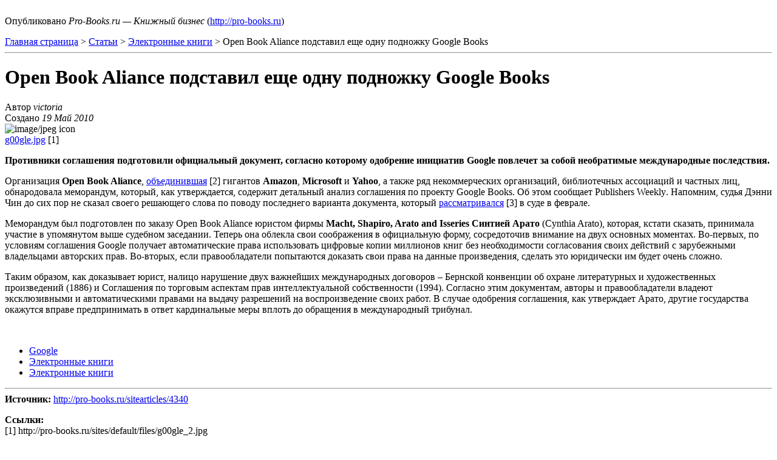

--- FILE ---
content_type: text/html; charset=utf-8
request_url: http://pro-books.ru/print/4340
body_size: 4163
content:
<!DOCTYPE html PUBLIC "-//W3C//DTD XHTML 1.0 Strict//EN" "http://www.w3.org/TR/xhtml1/DTD/xhtml1-strict.dtd">
<html xmlns="http://www.w3.org/1999/xhtml" lang="ru" xml:lang="ru">
  <head>
<meta http-equiv="Content-Type" content="text/html; charset=utf-8" />
    <meta http-equiv="Content-Type" content="text/html; charset=utf-8" />
    <title>Open Book Aliance подставил еще одну подножку Google Books</title>
    <script type="text/javascript" src="/misc/jquery.js?y"></script>
<script type="text/javascript" src="/misc/drupal.js?y"></script>
<script type="text/javascript" src="/sites/default/files/languages/ru_4603d4e9d7778945aee0e99fa60467fb.js?y"></script>
<script type="text/javascript" src="/sites/all/modules/ad_flash/scripts/swfobject.js?y"></script>
<script type="text/javascript" src="/sites/all/modules/fbconnect/fbconnect.js?y"></script>
<script type="text/javascript" src="/sites/all/modules/lightbox2/js/lightbox.js?y"></script>
<script type="text/javascript" src="/sites/all/modules/panels/js/panels.js?y"></script>
<script type="text/javascript">
<!--//--><![CDATA[//><!--
jQuery.extend(Drupal.settings, { "basePath": "/", "fbconnect": { "user_pictures": "allow", "language_code": "en_US", "app_id": "274813325867582", "debug": 0, "connect_js": "document.location.protocol + \'//connect.facebook.net/en_US/all.js\'", "loginout_mode": "manual", "invite_name": "Pro-Books.ru — Книжный бизнес", "fast_reg_mode": null, "fbuid": null, "user": { "uid": 0, "fbuid": null } }, "googleanalytics": { "trackOutgoing": 1, "trackMailto": 1, "trackDownload": 1, "trackDownloadExtensions": "7z|aac|avi|csv|doc|exe|flv|gif|gz|jpe?g|js|mp(3|4|e?g)|mov|pdf|phps|png|ppt|rar|sit|tar|torrent|txt|wma|wmv|xls|xml|zip" }, "lightbox2": { "rtl": "0", "file_path": "/(\\w\\w/)sites/default/files", "default_image": "/sites/all/modules/lightbox2/images/brokenimage.jpg", "border_size": "10", "font_color": "000", "box_color": "fff", "top_position": "", "overlay_opacity": "0.8", "overlay_color": "000", "disable_close_click": 1, "resize_sequence": "0", "resize_speed": 400, "fade_in_speed": 400, "slide_down_speed": 600, "use_alt_layout": 0, "disable_resize": 0, "disable_zoom": 0, "force_show_nav": 0, "loop_items": 0, "node_link_text": "View Image Details", "node_link_target": 0, "image_count": "Image !current of !total", "video_count": "Video !current of !total", "page_count": "Page !current of !total", "lite_press_x_close": "press \x3ca href=\"#\" onclick=\"hideLightbox(); return FALSE;\"\x3e\x3ckbd\x3ex\x3c/kbd\x3e\x3c/a\x3e to close", "download_link_text": "", "enable_login": false, "enable_contact": false, "keys_close": "c x 27", "keys_previous": "p 37", "keys_next": "n 39", "keys_zoom": "z", "keys_play_pause": "32", "display_image_size": "", "image_node_sizes": "()", "trigger_lightbox_classes": "", "trigger_lightbox_group_classes": "", "trigger_slideshow_classes": "", "trigger_lightframe_classes": "", "trigger_lightframe_group_classes": "", "custom_class_handler": 0, "custom_trigger_classes": "", "disable_for_gallery_lists": true, "disable_for_acidfree_gallery_lists": true, "enable_acidfree_videos": true, "slideshow_interval": 5000, "slideshow_automatic_start": true, "slideshow_automatic_exit": true, "show_play_pause": true, "pause_on_next_click": false, "pause_on_previous_click": true, "loop_slides": false, "iframe_width": 600, "iframe_height": 400, "iframe_border": 1, "enable_video": 0 } });
//--><!]]>
</script>
    <meta name='robots' content='noindex, nofollow' />
    <base href='http://pro-books.ru/sitearticles/4340' />
    <link rel='shortcut icon' href='/sites/default/files/probooks_favicon_0.png' type='image/x-icon' />
    <link type="text/css" rel="stylesheet" media="all" href="/modules/node/node.css?y" />
<link type="text/css" rel="stylesheet" media="all" href="/modules/poll/poll.css?y" />
<link type="text/css" rel="stylesheet" media="all" href="/modules/system/defaults.css?y" />
<link type="text/css" rel="stylesheet" media="all" href="/modules/system/system.css?y" />
<link type="text/css" rel="stylesheet" media="all" href="/modules/system/system-menus.css?y" />
<link type="text/css" rel="stylesheet" media="all" href="/modules/user/user.css?y" />
<link type="text/css" rel="stylesheet" media="all" href="/sites/all/modules/cck/theme/content-module.css?y" />
<link type="text/css" rel="stylesheet" media="all" href="/sites/all/modules/ctools/css/ctools.css?y" />
<link type="text/css" rel="stylesheet" media="all" href="/sites/all/modules/date/date.css?y" />
<link type="text/css" rel="stylesheet" media="all" href="/sites/all/modules/fbconnect/fbconnect.css?y" />
<link type="text/css" rel="stylesheet" media="all" href="/sites/all/modules/filefield/filefield.css?y" />
<link type="text/css" rel="stylesheet" media="all" href="/sites/all/modules/lightbox2/css/lightbox.css?y" />
<link type="text/css" rel="stylesheet" media="all" href="/sites/all/modules/og/theme/og.css?y" />
<link type="text/css" rel="stylesheet" media="all" href="/sites/all/modules/panels/css/panels.css?y" />
<link type="text/css" rel="stylesheet" media="all" href="/sites/all/modules/tagadelic/tagadelic.css?y" />
<link type="text/css" rel="stylesheet" media="all" href="/modules/forum/forum.css?y" />
<link type="text/css" rel="stylesheet" media="all" href="/sites/all/modules/cck/modules/fieldgroup/fieldgroup.css?y" />
<link type="text/css" rel="stylesheet" media="all" href="/sites/all/modules/event/event.css?y" />
<link type="text/css" rel="stylesheet" media="all" href="/sites/all/modules/print/css/print.css?y" />
  </head>
  <body onload="window.print();">
        <div class="print-logo"><img class='print-logo' src='/sites/all/themes/probooks/images/logo.gif' alt='' />
</div>
    <div class="print-site_name">Опубликовано <em>Pro-Books.ru — Книжный бизнес</em> (<a href="http://pro-books.ru">http://pro-books.ru</a>)</div>
    <p />
    <div class="print-breadcrumb"><a href="/">Главная страница</a> &gt; <a href="/articles">Статьи</a> &gt; <a href="/articles/68">Электронные книги</a> &gt; Open Book Aliance подставил еще одну подножку Google Books</div>
    <hr class="print-hr" />
    <h1 class="print-title">Open Book Aliance подставил еще одну подножку Google Books</h1>
    <div class="print-submitted">Автор <em>victoria</em></div>
    <div class="print-created">Создано <em>19 Май 2010</em></div>
        <div class="print-content"><div class="field field-type-filefield field-field-image">
    <div class="field-items">
            <div class="field-item odd">
                    <div class="filefield-file clear-block"><div class="filefield-icon field-icon-image-jpeg"><img class="field-icon-image-jpeg"  alt="image/jpeg icon" src="http://pro-books.ru/sites/all/modules/filefield/icons/protocons/16x16/mimetypes/image-x-generic.png" /></div><a href="http://pro-books.ru/sites/default/files/g00gle_2.jpg" type="image/jpeg; length=13338">g00gle.jpg</a> <span class="print-footnote">[1]</span></div>        </div>
        </div>
</div>
<div class="field field-type-text field-field-description">
    <div class="field-items">
            <div class="field-item odd">
                    <p><strong>Противники соглашения подготовили официальный документ, согласно которому одобрение инициатив Google повлечет за собой необратимые международные последствия.</strong></p>
        </div>
        </div>
</div>
<p>Организация <strong><span style="mso-ansi-language: EN-US;" lang="EN-US">Open</span><span lang="EN-US"> </span><span style="mso-ansi-language: EN-US;" lang="EN-US">Book</span><span lang="EN-US"> </span><span style="mso-ansi-language: EN-US;" lang="EN-US">Aliance</span></strong>, <a href="http://pro-books.ru/sitearticles/2025">объединившая</a> <span class="print-footnote">[2]</span> гигантов <strong>Amazon</strong>, <strong>Microsoft</strong> и <strong>Yahoo</strong>, а также ряд некоммерческих организаций, библиотечных ассоциаций и частных лиц, обнародовала меморандум, который, как утверждается, содержит детальный анализ соглашения по проекту <span style="mso-ansi-language: EN-US;" lang="EN-US">Google</span><span lang="EN-US"> </span><span style="mso-ansi-language: EN-US;" lang="EN-US">Books</span>. Об этом сообщает <span style="mso-ansi-language: EN-US;" lang="EN-US">Publishers</span><span lang="EN-US"> </span><span style="mso-ansi-language: EN-US;" lang="EN-US">Weekly</span>. Напомним, судья Дэнни Чин до сих пор не сказал своего решающего слова по поводу последнего варианта документа, который <a href="http://pro-books.ru/sitearticles/3804">рассматривался</a> <span class="print-footnote">[3]</span> в суде в феврале.</p>
<p class="MsoNormal">Меморандум был подготовлен по заказу <span style="mso-ansi-language: EN-US;" lang="EN-US">Open</span><span lang="EN-US"> </span><span style="mso-ansi-language: EN-US;" lang="EN-US">Book</span><span lang="EN-US"> </span><span style="mso-ansi-language: EN-US;" lang="EN-US">Aliance</span> юристом фирмы <strong>Macht, Shapiro, Arato and Isseries</strong> <strong>Синтией Арато</strong> (Cynthia Arato), которая, кстати сказать, принимала участие в упомянутом выше судебном заседании. Теперь она облекла свои соображения в официальную форму, сосредоточив внимание на двух основных моментах. Во-первых, по условиям соглашения Google получает автоматические права использовать цифровые копии миллионов книг без необходимости согласования своих действий с зарубежными владельцами авторских прав. Во-вторых, если правообладатели попытаются доказать свои права на данные произведения, сделать это юридически им будет очень сложно.</p>
<p class="MsoNormal">Таким образом, как доказывает юрист, налицо нарушение двух важнейших международных договоров  – Бернской конвенции об охране литературных и художественных произведений (1886) и Соглашения по торговым аспектам прав интеллектуальной собственности (1994). Согласно этим документам, авторы и правообладатели владеют эксклюзивными и автоматическими правами на выдачу разрешений на воспроизведение своих работ. В случае одобрения соглашения, как утверждает Арато, другие государства окажутся вправе предпринимать в ответ кардинальные меры вплоть до обращения в международный трибунал.</p>
<p> </p>
</div>
    <div class="print-taxonomy"><ul class="links"><li class="taxonomy_term_102 first"><a href="/taxonomy/term/102" rel="tag" title="">Google</a></li>
<li class="taxonomy_term_85"><a href="/taxonomy/term/85" rel="tag" title="">Электронные книги</a></li>
<li class="taxonomy_term_68 last"><a href="/taxonomy/term/68" rel="tag" title="">Электронные книги</a></li>
</ul></div>
    <hr class="print-hr" />
    <div class="print-source_url"><strong>Источник:</strong> <a href="http://pro-books.ru/sitearticles/4340">http://pro-books.ru/sitearticles/4340</a></div>
    <div class="print-links"><p><strong>Ссылки:</strong><br />[1] http://pro-books.ru/sites/default/files/g00gle_2.jpg<br />
[2] http://pro-books.ru/sitearticles/2025<br />
[3] http://pro-books.ru/sitearticles/3804<br />
</p></div>
  </body>
</html>

